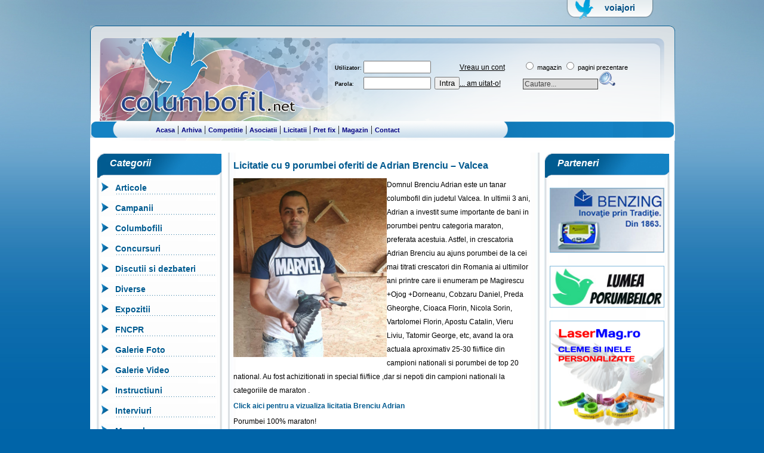

--- FILE ---
content_type: text/html; charset=UTF-8
request_url: https://www.columbofil.net/stiri/?p=23605
body_size: 6617
content:
<!DOCTYPE html>

<html lang="en-US"
 xmlns:og="http://opengraphprotocol.org/schema/"
 xmlns:fb="http://www.facebook.com/2008/fbml">

<head>

<meta name="viewport" content="width=device-width, initial-scale=0.75" />

<meta charset="UTF-8" />

<title>Columbofil.NET &#8211; Cel mai mare portal national columbofil de socializare!</title>

<link rel="profile" href="http://gmpg.org/xfn/11" />

<link rel="stylesheet" type="text/css" media="all" href="https://www.columbofil.net/stiri/wp-content/themes/columbofil/style.css" />

<link rel="stylesheet" type="text/css" media="all" href="/stil.css" />

<link rel="pingback" href="https://www.columbofil.net/stiri/xmlrpc.php" />

<link rel='dns-prefetch' href='//s.w.org' />
<link rel="alternate" type="application/rss+xml" title="Columbofil.NET - Cel mai mare portal national columbofil de socializare! &raquo; Licitatie cu 9 porumbei oferiti de Adrian Brenciu &#8211; Valcea Comments Feed" href="https://www.columbofil.net/stiri/?feed=rss2&#038;p=23605" />
		<script type="text/javascript">
			window._wpemojiSettings = {"baseUrl":"https:\/\/s.w.org\/images\/core\/emoji\/2.2.1\/72x72\/","ext":".png","svgUrl":"https:\/\/s.w.org\/images\/core\/emoji\/2.2.1\/svg\/","svgExt":".svg","source":{"concatemoji":"https:\/\/www.columbofil.net\/stiri\/wp-includes\/js\/wp-emoji-release.min.js?ver=4.7.2"}};
			!function(a,b,c){function d(a){var b,c,d,e,f=String.fromCharCode;if(!k||!k.fillText)return!1;switch(k.clearRect(0,0,j.width,j.height),k.textBaseline="top",k.font="600 32px Arial",a){case"flag":return k.fillText(f(55356,56826,55356,56819),0,0),!(j.toDataURL().length<3e3)&&(k.clearRect(0,0,j.width,j.height),k.fillText(f(55356,57331,65039,8205,55356,57096),0,0),b=j.toDataURL(),k.clearRect(0,0,j.width,j.height),k.fillText(f(55356,57331,55356,57096),0,0),c=j.toDataURL(),b!==c);case"emoji4":return k.fillText(f(55357,56425,55356,57341,8205,55357,56507),0,0),d=j.toDataURL(),k.clearRect(0,0,j.width,j.height),k.fillText(f(55357,56425,55356,57341,55357,56507),0,0),e=j.toDataURL(),d!==e}return!1}function e(a){var c=b.createElement("script");c.src=a,c.defer=c.type="text/javascript",b.getElementsByTagName("head")[0].appendChild(c)}var f,g,h,i,j=b.createElement("canvas"),k=j.getContext&&j.getContext("2d");for(i=Array("flag","emoji4"),c.supports={everything:!0,everythingExceptFlag:!0},h=0;h<i.length;h++)c.supports[i[h]]=d(i[h]),c.supports.everything=c.supports.everything&&c.supports[i[h]],"flag"!==i[h]&&(c.supports.everythingExceptFlag=c.supports.everythingExceptFlag&&c.supports[i[h]]);c.supports.everythingExceptFlag=c.supports.everythingExceptFlag&&!c.supports.flag,c.DOMReady=!1,c.readyCallback=function(){c.DOMReady=!0},c.supports.everything||(g=function(){c.readyCallback()},b.addEventListener?(b.addEventListener("DOMContentLoaded",g,!1),a.addEventListener("load",g,!1)):(a.attachEvent("onload",g),b.attachEvent("onreadystatechange",function(){"complete"===b.readyState&&c.readyCallback()})),f=c.source||{},f.concatemoji?e(f.concatemoji):f.wpemoji&&f.twemoji&&(e(f.twemoji),e(f.wpemoji)))}(window,document,window._wpemojiSettings);
		</script>
		<style type="text/css">
img.wp-smiley,
img.emoji {
	display: inline !important;
	border: none !important;
	box-shadow: none !important;
	height: 1em !important;
	width: 1em !important;
	margin: 0 .07em !important;
	vertical-align: -0.1em !important;
	background: none !important;
	padding: 0 !important;
}
</style>
<link rel='stylesheet' id='wp-cpl-base-css-css'  href='https://www.columbofil.net/stiri/wp-content/plugins/wp-category-posts-list/static/css/wp-cat-list-theme.css?ver=2.0.3' type='text/css' media='all' />
<link rel='stylesheet' id='wp_cpl_css_0-css'  href='https://www.columbofil.net/stiri/wp-content/plugins/wp-category-posts-list/static/css/wp-cat-list-light.css?ver=2.0.3' type='text/css' media='all' />
<link rel='stylesheet' id='wp_cpl_css_1-css'  href='https://www.columbofil.net/stiri/wp-content/plugins/wp-category-posts-list/static/css/wp-cat-list-dark.css?ver=2.0.3' type='text/css' media='all' />
<link rel='stylesheet' id='wp_cpl_css_2-css'  href='https://www.columbofil.net/stiri/wp-content/plugins/wp-category-posts-list/static/css/wp-cat-list-giant-gold-fish.css?ver=2.0.3' type='text/css' media='all' />
<link rel='stylesheet' id='wp_cpl_css_3-css'  href='https://www.columbofil.net/stiri/wp-content/plugins/wp-category-posts-list/static/css/wp-cat-list-adrift-in-dreams.css?ver=2.0.3' type='text/css' media='all' />
<script type='text/javascript' src='https://www.columbofil.net/stiri/wp-includes/js/jquery/jquery.js?ver=1.12.4'></script>
<script type='text/javascript' src='https://www.columbofil.net/stiri/wp-includes/js/jquery/jquery-migrate.min.js?ver=1.4.1'></script>
<link rel='https://api.w.org/' href='https://www.columbofil.net/stiri/?rest_route=/' />
<link rel="EditURI" type="application/rsd+xml" title="RSD" href="https://www.columbofil.net/stiri/xmlrpc.php?rsd" />
<link rel="wlwmanifest" type="application/wlwmanifest+xml" href="https://www.columbofil.net/stiri/wp-includes/wlwmanifest.xml" /> 
<link rel='prev' title='ECHIPA VOLLEBREGT &#8211; Licitație unică pe www.columbofil.net' href='https://www.columbofil.net/stiri/?p=23601' />
<link rel='next' title='Licitatie cu 10 pui oferiti de Eacobuta Elisei &#8211; Fenomenul maratonului in Romania' href='https://www.columbofil.net/stiri/?p=23608' />
<meta name="generator" content="WordPress 4.7.2" />
<link rel="canonical" href="https://www.columbofil.net/stiri/?p=23605" />
<link rel='shortlink' href='https://www.columbofil.net/stiri/?p=23605' />
<link rel="alternate" type="application/json+oembed" href="https://www.columbofil.net/stiri/?rest_route=%2Foembed%2F1.0%2Fembed&#038;url=https%3A%2F%2Fwww.columbofil.net%2Fstiri%2F%3Fp%3D23605" />
<link rel="alternate" type="text/xml+oembed" href="https://www.columbofil.net/stiri/?rest_route=%2Foembed%2F1.0%2Fembed&#038;url=https%3A%2F%2Fwww.columbofil.net%2Fstiri%2F%3Fp%3D23605&#038;format=xml" />
<meta property="og:site_name" content="Columbofil.NET - Cel mai mare portal national columbofil de socializare!" />
<meta property="og:title" content="Licitatie cu 9 porumbei oferiti de Adrian Brenciu – Valcea" />
<meta property="og:url" content="https://www.columbofil.net/stiri/?p=23605" />
<meta property="og:type" content="article" />
<!-- <meta name="NextGEN" version="2.1.79" /> -->
<script type="text/javascript" src="https://www.columbofil.net/stiri/wp-content/plugins/si-captcha-for-wordpress/captcha/si_captcha.js?ver=1769333771"></script>
<!-- begin SI CAPTCHA Anti-Spam - login/register form style -->
<style type="text/css">
.si_captcha_small { width:175px; height:45px; padding-top:10px; padding-bottom:10px; }
.si_captcha_large { width:250px; height:60px; padding-top:10px; padding-bottom:10px; }
img#si_image_com { border-style:none; margin:0; padding-right:5px; float:left; }
img#si_image_reg { border-style:none; margin:0; padding-right:5px; float:left; }
img#si_image_log { border-style:none; margin:0; padding-right:5px; float:left; }
img#si_image_side_login { border-style:none; margin:0; padding-right:5px; float:left; }
img#si_image_checkout { border-style:none; margin:0; padding-right:5px; float:left; }
img#si_image_jetpack { border-style:none; margin:0; padding-right:5px; float:left; }
img#si_image_bbpress_topic { border-style:none; margin:0; padding-right:5px; float:left; }
.si_captcha_refresh { border-style:none; margin:0; vertical-align:bottom; }
div#si_captcha_input { display:block; padding-top:15px; padding-bottom:5px; }
label#si_captcha_code_label { margin:0; }
input#si_captcha_code_input { width:65px; }
p#si_captcha_code { clear: left; padding-top:10px; }
.si-captcha-jetpack-error { color:#DC3232; }
</style>
<!-- end SI CAPTCHA Anti-Spam - login/register form style -->

</head>

<body>

<div id="container">

            <table width="979" align="center" border="0" cellpadding="0" cellspacing="0" >

                <tr>

                    <td width="666"></td>

                    <td style="background:url('https://www.columbofil.net/stiri/wp-content/themes/columbofil/images/buton_voiajori.png') top left no-repeat; padding-top:6px; background-repeat:no-repeat;" width="157" height="37" valign="top"><a href="/stiri/" class="voiajori" style="padding-left:70px;">voiajori</a></td>
<!--
                    <td style="background:url('https://www.columbofil.net/stiri/wp-content/themes/columbofil/images/buton_agrementi.png') no-repeat; padding-top:6px;" width="156" height="37" valign="top"><a href="/stiri_agrement/" class="agrement" style="padding-left:70px;">agrement</a></td>
-->
                </tr>

            </table>

<div id="header">

<div id="head_right">
<br />
<table border="0" cellpadding="0" cellspacing="0">
<tr>
<td>
<table border="0" cellpadding="0" cellspacing="0">
<tr>
    <td width="0"></td>
	<td align="center">

<form action="index.php" method="post">
              <table width="255" border="0" cellpadding="0" cellspacing="3" align="center">
                  <tr>
                    <td colspan="1" align="left"> <span class="body_txt_mic"><b>Utilizator</b>:</span></td>
                    <td align="left"><input name="user" type="text" id="user" size="12" class="tform" /></td>
                    <td colspan="1" align="left" nowrap="nowrap"><a href="index.php?act=register" target="_self" class="menu2">Vreau un cont</a></td>
                  </tr>
                  <tr>
					<td colspan="1" align="left"> <span class="body_txt_mic"><b>Parola</b>:</span></td>               
                    <td align="left" nowrap="nowrap"><input name="parola" type="password" id="parola" size="12" class="tform" /> <input type="submit" value="Intra" /></td>
                    <td align="left" valign="bottom"><a href="javascript:popUp('parola_uitata.php',500,256,200,284);" class="menu2" target="_self">... am uitat-o!</a></td>
                  </tr>
              </table>
</form>
</td></tr></table></td>
<td>
<table border="0" cellpadding="0" cellspacing="0">

 <tr>

    <td width="30">&nbsp;</td>

    <td>

        <form action="/index.php?act=shop&amp;idg2=-2" method="post">

        <table border="0" cellpadding="3" cellspacing="3">

         <tr>

             <td colspan="2" nowrap="nowrap"><label><input type="radio" name="loc" value="magazin" /> magazin</label> <label><input type="radio" name="loc" value="profile" /> pagini prezentare</label></td>

         </tr>

         <tr>   

             <td width="120"><input type="text" name="cuv_cauta" class="tform2" size="16" value="Cautare..." onfocus="if (this.value=='Cautare...'){this.value='';}" onblur="if (this.value==''){this.value='Cautare...';}" /></td>

             <td><input type="image" src="https://www.columbofil.net/stiri/wp-content/themes/columbofil/images/lupa.gif" alt="Cauta"/></td>

        </tr>

        </table>

        </form>

     </td>

 </tr>

</table>
</td></tr></table>

<!--
<div style="width: 100%; float: left; margin-top: 10px;"><a href="http://rohnfried.ro" title="Magazinul porumbeilor tai" target="_blank"><img src="/bannere/rohn.jpg" border="0" width="540" height="44" alt="rohnfried.ro - Drumul sigur spre succes" /></a></div>
-->
</div>

</div>

<div id="menu">

<div class="spacer5"><!-- --></div>

&nbsp;&nbsp;&nbsp;&nbsp;&nbsp;
&nbsp;&nbsp;&nbsp;&nbsp;&nbsp;
&nbsp;&nbsp;
<a href="/index.php" class="link_mare">Acasa</a> |  <a href="/stiri" class="link_mare">Arhiva</a>  |  <a href="/index.php?act=competitie" class="link_mare">Competitie</a>  | <a href="/index.php?act=asociatii" class="link_mare">Asociatii</a> | <a href="/index.php?act=licitatii" class="link_mare">Licitatii</a> | <a href="/index.php?act=porumbei_vanzare" class="link_mare">Pret fix</a> | <a href="http://www.rohnfried.ro" target="_blank" class="link_mare">Magazin</a> | <a href="/index.php?act=contact" class="link_mare">Contact</a>
</div>

<div id="main">
<div class="spacer20"><!-- --></div>
  <div id="sidebar">
        
<div class="menu_head">

<h1>Categorii</h1>

</div>

<div class="menu_body">

<ul>

    	<li class="cat-item cat-item-4"><a href="https://www.columbofil.net/stiri/?cat=4" >Articole</a>
</li>
	<li class="cat-item cat-item-35"><a href="https://www.columbofil.net/stiri/?cat=35" >Campanii</a>
</li>
	<li class="cat-item cat-item-7"><a href="https://www.columbofil.net/stiri/?cat=7" >Columbofili</a>
</li>
	<li class="cat-item cat-item-11"><a href="https://www.columbofil.net/stiri/?cat=11" >Concursuri</a>
</li>
	<li class="cat-item cat-item-22"><a href="https://www.columbofil.net/stiri/?cat=22" >Discutii si dezbateri</a>
</li>
	<li class="cat-item cat-item-12"><a href="https://www.columbofil.net/stiri/?cat=12" >Diverse</a>
</li>
	<li class="cat-item cat-item-18"><a href="https://www.columbofil.net/stiri/?cat=18" >Expozitii</a>
</li>
	<li class="cat-item cat-item-40"><a href="https://www.columbofil.net/stiri/?cat=40" >FNCPR</a>
</li>
	<li class="cat-item cat-item-5"><a href="https://www.columbofil.net/stiri/?cat=5" >Galerie Foto</a>
</li>
	<li class="cat-item cat-item-6"><a href="https://www.columbofil.net/stiri/?cat=6" >Galerie Video</a>
</li>
	<li class="cat-item cat-item-32"><a href="https://www.columbofil.net/stiri/?cat=32" >Instructiuni</a>
</li>
	<li class="cat-item cat-item-9"><a href="https://www.columbofil.net/stiri/?cat=9" >Interviuri</a>
</li>
	<li class="cat-item cat-item-10"><a href="https://www.columbofil.net/stiri/?cat=10" >Manuale</a>
</li>
	<li class="cat-item cat-item-34"><a href="https://www.columbofil.net/stiri/?cat=34" >O saptamana cu:</a>
</li>
	<li class="cat-item cat-item-27"><a href="https://www.columbofil.net/stiri/?cat=27" >Porumbei de TOP</a>
</li>
	<li class="cat-item cat-item-33"><a href="https://www.columbofil.net/stiri/?cat=33" >Reportaje</a>
</li>
	<li class="cat-item cat-item-31"><a href="https://www.columbofil.net/stiri/?cat=31" >Romanian Grand Prix FCI</a>
</li>
	<li class="cat-item cat-item-8"><a href="https://www.columbofil.net/stiri/?cat=8" >Special</a>
</li>
	<li class="cat-item cat-item-3"><a href="https://www.columbofil.net/stiri/?cat=3" >Stiri</a>
</li>

</ul>

</div>

<div class="menu_bottom">

</div>



<div class="menu_bottom">
<br />
<div style="padding-left: 20px;">
<br />
<table border="0" cellpadding="0" cellspacing="0"><tr><td>
<div style="border: 1px solid #888888; width: 160px; height: 600px; padding: 0px;">
<script type="text/javascript"><!--
google_ad_client = "ca-pub-7408026631967780";
/* fcpr sky clasamente */
google_ad_slot = "8233366494";
google_ad_width = 160;
google_ad_height = 600;
//-->
</script>
<script type="text/javascript"
src="http://pagead2.googlesyndication.com/pagead/show_ads.js">
</script>
</div>
</td></tr></table></div>
</div>
  </div>
  <div id="content">
    <div id="text">
    
    <div class="text_body">
        <div class="text_content">
      <div class="title"><h2><a href="https://www.columbofil.net/stiri/?p=23605" rel="bookmark" title="Permanent Link to Licitatie cu 9 porumbei oferiti de Adrian Brenciu &#8211; Valcea">Licitatie cu 9 porumbei oferiti de Adrian Brenciu &#8211; Valcea</a></h2></div>
       <div class="entry">
        <p><img class="alignnone size-medium wp-image-23606 alignleft" src="http://www.columbofil.net/stiri/wp-content/uploads/2021/08/Capturexxxxxxx-257x300.png" alt="" width="257" height="300" srcset="https://www.columbofil.net/stiri/wp-content/uploads/2021/08/Capturexxxxxxx-257x300.png 257w, https://www.columbofil.net/stiri/wp-content/uploads/2021/08/Capturexxxxxxx.png 413w" sizes="(max-width: 257px) 100vw, 257px" />Domnul Brenciu Adrian este un tanar columbofil din judetul Valcea. In ultimii 3 ani, Adrian a investit sume importante de bani in porumbei pentru categoria maraton, preferata acestuia. Astfel, in crescatoria Adrian Brenciu au ajuns porumbei de la cei mai titrati crescatori din Romania ai ultimilor ani printre care ii enumeram pe Magirescu +Ojog +Dorneanu, Cobzaru Daniel, Preda Gheorghe, Cioaca Florin, Nicola Sorin, Vartolomei Florin, Apostu Catalin, Vieru Liviu, Tatomir George, etc, avand la ora actuala aproximativ 25-30 fii/fiice din campioni nationali si porumbei de top 20 national. Au fost achizitionati in special fii/fiice ,dar si nepoti din campioni nationali la categoriile de maraton .</p>
<p><a href="https://www.columbofil.net/index.php?act=licitatii&amp;id=1104"><strong>Click aici pentru a vizualiza licitatia Brenciu Adrian</strong></a></p>
<p>Porumbei 100% maraton!</p>
<p>&nbsp;</p>

<!-- Facebook Like Button v1.9.6 BEGIN [http://blog.bottomlessinc.com] -->
<iframe src="http://www.facebook.com/plugins/like.php?href=https%3A%2F%2Fwww.columbofil.net%2Fstiri%2F%3Fp%3D23605&amp;layout=standard&amp;show_faces=false&amp;width=450&amp;action=like&amp;colorscheme=light" scrolling="no" frameborder="0" allowTransparency="true" style="border:none; overflow:hidden; width:450px; height: 30px; align: left; margin: 2px 0px 2px 0px"></iframe>
<!-- Facebook Like Button END -->
        </div>
        <div class="meta">
        <small>Adaugat pe 4 Aug 2021 de <a href="https://www.columbofil.net/stiri/?author=1" title="Posts by admin" rel="author">admin</a> | </small>
        &nbsp;|&nbsp;6,168 views        
        <div style="padding-left: 80px;">
        <table border="0" cellpadding="0" cellspacing="0"><tr><td>
<div style="border: 0px solid #888888;  height: 280; width: 336; padding: 0px;">
<script type="text/javascript"><!--
google_ad_client = "ca-pub-7408026631967780";
/* fcpr patrat mare */
google_ad_slot = "4861097696";
google_ad_width = 336;
google_ad_height = 280;
//-->
</script>
<script type="text/javascript"
src="http://pagead2.googlesyndication.com/pagead/show_ads.js">
</script>
</div>
</td></tr></table>        </div>
        
         </div>
         <a name="comentarii"></a>

 

<!-- You can start editing here. -->

 


 


<!-- If comments are open, but there are no comments. -->

 



 


 

<div id="respond">

 

<h3>Spune-ti parerea</h3>

 

<div class="cancel-comment-reply">

<small><a rel="nofollow" id="cancel-comment-reply-link" href="/stiri/?p=23605#respond" style="display:none;">Click here to cancel reply.</a></small>

</div>

 


 

<form action="http://www.columbofil.net/stiri/wp-comments-post.php" method="post" id="commentform">

 


 

<p><input type="text" name="author" id="author" value="" size="22" tabindex="1" aria-required='true' />

<label for="author"><small>Nume (*)</small></label></p>

 

<p><input type="text" name="email" id="email" value="" size="22" tabindex="2" aria-required='true' />

<label for="email"><small>E-mail (nu se va publica) (*)</small></label></p>

 <p><input type="text" name="url" id="url" value="" size="22" tabindex="3" />

<label for="url"><small>Pagina web</small></label></p>

 


 

<!--<p><small><strong>XHTML:</strong> You can use these tags: <code>&lt;a href=&quot;&quot; title=&quot;&quot;&gt; &lt;abbr title=&quot;&quot;&gt; &lt;acronym title=&quot;&quot;&gt; &lt;b&gt; &lt;blockquote cite=&quot;&quot;&gt; &lt;cite&gt; &lt;code&gt; &lt;del datetime=&quot;&quot;&gt; &lt;em&gt; &lt;i&gt; &lt;q cite=&quot;&quot;&gt; &lt;s&gt; &lt;strike&gt; &lt;strong&gt; </code></small></p>-->

 

<p><textarea name="comment" id="comment" cols="100%" rows="10" tabindex="4"></textarea></p>

 

<p><input name="submit" type="submit" id="submit" tabindex="5" value="Spune-ti parerea" />

<input type='hidden' name='comment_post_ID' value='23605' id='comment_post_ID' />
<input type='hidden' name='comment_parent' id='comment_parent' value='0' />

</p>

<p style="display: none;"><input type="hidden" id="akismet_comment_nonce" name="akismet_comment_nonce" value="0b777c7e53" /></p><p style="display: none;"><input type="hidden" id="ak_js" name="ak_js" value="47"/></p>
<div id="captchaImgDiv">

<div class="si_captcha_small"><img id="si_image_com" src="https://www.columbofil.net/stiri/wp-content/plugins/si-captcha-for-wordpress/captcha/securimage_show.php?si_sm_captcha=1&amp;si_form_id=com&amp;prefix=hblKZNpzdo4a8gxG" width="132" height="45" alt="CAPTCHA" title="CAPTCHA" />
    <input id="si_code_com" name="si_code_com" type="hidden"  value="hblKZNpzdo4a8gxG" />
    <div id="si_refresh_com">
<a href="#" rel="nofollow" title="Refresh" onclick="si_captcha_refresh('si_image_com','com','/stiri/wp-content/plugins/si-captcha-for-wordpress/captcha','https://www.columbofil.net/stiri/wp-content/plugins/si-captcha-for-wordpress/captcha/securimage_show.php?si_sm_captcha=1&amp;si_form_id=com&amp;prefix='); return false;">
      <img class="si_captcha_refresh" src="https://www.columbofil.net/stiri/wp-content/plugins/si-captcha-for-wordpress/captcha/images/refresh.png" width="22" height="20" alt="Refresh" onclick="this.blur();" /></a>
  </div>
  </div>

<p id="si_captcha_code">
<input id="si_captcha_code" name="si_captcha_code" type="text" />
<label for="si_captcha_code" >CAPTCHA Code</label><span class="required"> *</span>
</p>
</div>
      <script type='text/javascript'>
          var sUrlInput = document.getElementById("comment");
                  var oParent = sUrlInput.parentNode;
          var sSubstitue = document.getElementById("captchaImgDiv");
                  oParent.appendChild(sSubstitue, sUrlInput);
      </script>
            <noscript>
          <style type='text/css'>#submit {display:none;}</style><br />           <input name="submit" type="submit" id="submit-alt" tabindex="6" value="Submit Comment" />
          </noscript>
  
 

</form>

 


</div>

 

 
      </div>
           </div>
<div class="text_bottom"></div>
<br>
    </div>
    <div id="right">
    <div class="menu_head">

<h1>Parteneri</h1>

</div>

<div class="menu_body">

<div align="center">
<br /><a href="http://www.benzing.ro" target="_blank"><img src="../banners/www-benzing-ro-200x113.png" class="pics" border="0" width="190" /></a><br /><br /><a href="https://lumeaporumbeilor.ro/" target="_blank"><img src="../banners/descărcare.jpg" class="pics" border="0" width="190" /></a><br /><br /><a href="https://lasermag.ro/categorie/porumbei/" target="_blank"><img src="../banners/cleme-personalizate.png" class="pics" border="0" width="190" /></a><br /><br /><a href="https://produseporumbei.ro/" target="_blank"><img src="../banners/gageax.JPG" class="pics" border="0" width="190" /></a><br /></div>
</div>

<div class="menu_bottom">

</div>    </div>
  </div>
</div>
<div id="footer">
<!-- <a href="http://www.steven.ro/" target="_BLANK">design by Stevenson<img src="http://www.scoaladefitness.ro/images/alma.png"></a> -->
</div>
</div>
<!-- ngg_resource_manager_marker --><script type='text/javascript' src='https://www.columbofil.net/stiri/wp-includes/js/wp-embed.min.js?ver=4.7.2'></script>
<script type='text/javascript' src='https://www.columbofil.net/stiri/wp-content/plugins/si-captcha-for-wordpress/captcha/si_captcha.js?ver=1.0'></script>
<script type='text/javascript' src='https://www.columbofil.net/stiri/wp-content/plugins/akismet/_inc/form.js?ver=3.2'></script>
</body>
</html>

--- FILE ---
content_type: text/css
request_url: https://www.columbofil.net/stiri/wp-content/themes/columbofil/style.css
body_size: 2615
content:
/*

Theme Name: Columbofil.net

Theme URI: http://columbofil.net/

Description: Tema WordPress personalizata pentru pagina web columbofil.net 

Author: Stevenson Advertising & The Fan

Version: 1.0

License: Restricted - for use only by the customer that has ordered it

License URI: license.txt

Tags: black, blue, white, two-columns, fixed-width, custom-header, custom-background, threaded-comments, sticky-post, translation-ready, microformats, rtl-language-support, editor-style, custom-menu

*/





/* =Reset default browser CSS. Based on work by Eric Meyer: http://meyerweb.com/eric/tools/css/reset/index.html

-------------------------------------------------------------- */



html, body, div, span, applet, object, iframe,

h1, h2, h3, h4, h5, h6, p, blockquote, pre,

a, abbr, acronym, address, big, cite, code,

del, dfn, em, font, img, ins, kbd, q, s, samp,

small, strike, strong, sub, sup, tt, var,

b, u, i, center,

dl, dt, dd, ol, ul, li,

fieldset, form, label, legend,

table, caption, tbody, tfoot, thead, tr, th, td {

	background: transparent;

	border: 0;

	margin: 0;

	padding: 0;

	vertical-align: baseline;

}

body {

	line-height: 1;

}

h1, h2, h3, h4, h5, h6 {

	clear: both;

	font-weight: normal;

}

ol, ul {

	list-style: none;

}

blockquote {

	quotes: none;

}

blockquote:before, blockquote:after {

	content: '';

	content: none;

}

del {

	text-decoration: line-through;

}

/* tables still need 'cellspacing="0"' in the markup */

table {

	border-collapse: collapse;

	border-spacing: 0;

}

a img {

	border: none;

}



/* WordPress standard styles */



.aligncenter, div.aligncenter {

	display: block;

	margin-left: auto;

	margin-right: auto;

}

.alignleft {

	float: left;

}

.alignright {

	float: right;

}

.wp-caption {

	background-color: #f3f3f3;

	border: 1px solid #ddd;

	-khtml-border-radius: 3px;

	-moz-border-radius: 3px;

	-webkit-border-radius: 3px;

	border-radius: 3px; /* optional rounded corners for browsers that support it */

	padding-top: 4px;

	text-align: center;

	max-width: 500px;

}

.wp-caption img {

	border: 0 none;

	margin: 0;

	padding: 0;

	max-width: 500px;

}

.wp-caption p.wp-caption-text {

	font-size: 11px;

	line-height: 17px;

	margin: 0;

	max-width: 500px;

}





.spacer5 {

width: 100%;

height: 5px;

clear: both;

display: block;

}



.spacer10 {

width: 100%;

height: 10px;

clear: both;

display: block;

}



.spacer15 {

width: 100%;

height: 15px;

clear: both;

display: block;

}



.spacer20 {

width: 100%;

height: 20px;

clear: both;

display: block;

}







/* =Layout

-------------------------------------------------------------- */



body {

background: #0064a8 url('images/bg.jpg') no-repeat;

text-align: center;

}



#container {

background: transparent;

width: 979px;

text-align: left;

color: black;

margin: 0 auto 0 auto;

}



#container:after {

content: ".";

display: block;

height: 0;

clear: both;

visibility: hidden;

}



#header {

width: 980px;

height: 120px;

padding-top: 40px;

margin: 0px;

background: url('images/head_nou_01.png') top center no-repeat;

}



#header:after {

content: ".";

display: block;

height: 0;

clear: both;

visibility: hidden;

}



#menu {

height: 33px;

width: 979px;

background: url('images/head_nou_02.png') top left no-repeat;

padding-left: 50px;

}



a.link_mare:visited {

        font-family: Verdana, Arial, Helvetica, sans-serif;

        font-size: 11px;

        color: Navy;

        text-decoration: none;

        font-weight: bold;

        background-color: transparent;

}

a.link_mare:hover {

        font-family: Verdana, Arial, Helvetica, sans-serif;

        font-size: 11px;

        color: Red;

        text-decoration: none;

        font-weight: normal;

        background-color: transparent;

        font-weight: bold;

}

a.link_mare:link {

        font-family: Verdana, Arial, Helvetica, sans-serif;

        font-size: 11px;

        color: Navy;

        text-decoration: none;

        font-weight: normal;

        background-color: transparent;

        font-weight: bold;

}



a.voiajori:link {

        font-family: Arial, Helvetica, sans-serif;

        font-size: 14px;

        color: #004f84;

        text-decoration: none;

        background-color: transparent;

        font-weight: bold;

        line-height: 14px;

        

}

a.voiajori:visited {

        font-family:  Arial, Helvetica, sans-serif;

        font-size: 14px;

        color: #004f84;

        text-decoration: none;

        background-color: transparent;

        font-weight: bold;

        line-height: 14px;

}

a.voiajori:hover {

        font-family:  Arial, Helvetica, sans-serif;

        font-size: 14px;

        color: #000000;

        text-decoration: none;

        background-color: transparent;

        font-weight: bold;

        line-height: 14px;

}



a.agrement:link {

        font-family: Arial, Helvetica, sans-serif;

        font-size: 14px;

        color: #408601;

        text-decoration: none;

        background-color: transparent;

        font-weight: bold;

        line-height: 14px;

        

}

a.agrement:visited {

        font-family:  Arial, Helvetica, sans-serif;

        font-size: 14px;

        color: #408601;

        text-decoration: none;

        background-color: transparent;

        font-weight: bold;

        line-height: 14px;

}

a.agrement:hover {

        font-family:  Arial, Helvetica, sans-serif;

        font-size: 14px;

        color: #000000;

        text-decoration: none;

        background-color: transparent;

        font-weight: bold;

        line-height: 14px;

}



#head {

background: transparent;

width: 979px;

height: 230px;

}



#head:after {

content: ".";

display: block;

height: 0;

clear: both;

visibility: hidden;

}



#head_top {

width: 979px;

height: 24px;

}



#head_top_left {

float: left;

width: 475px;

height: 24px;

background: url('images/head_top_left.png') no-repeat;

}



#head_top_right {

float: left;

width: 504px;

height: 24px;

background: url('images/head_top_right.png') no-repeat;

}





#head_left {

width: 475px;

height: 192px;

background: url('images/head_left.png');

float: left;

}



#head_right {

width: 540px;

height: 132px;

margin-left: 410px;

}            



#head_right1 {

height: 192px;

width: 8px;

background: black;

float: right;

}



#topmenu {

width: 979px;

height: 45px;

background: url('images/topmenu.png') center top no-repeat;

}



#nav {

height: 45px;

float: left;

}



#nav ul {

margin-left: 30px;

}



#nav li {

display: inline;

font-size: 14px;

}



#nav a:link, #nav a:visited {

display: inline;

font-family: Arial, Helvetica, sans-serif;

font-size: 15px;

line-height: 35px;

color: #025b90;

font-weight: bold;

text-decoration: none;  

}



#searchbox form {

height: 45px;

margin-left: 250px;

margin-top: 7px;

float: left;

}



#searchbox input[type="text"] {

background: #7FB8DB;

border: 1px;

width: 130px;

float: left;

}



#searchbox input[type="image"] {

margin-top: -3px;

}





#social {

width: 95px;

height: 45px;

float: left;

margin-left: 59px;

margin-top: 4px;

}



#social ul {



}



#social li {

display: inline;

}



#sidebar {

width: 220px;

float: left;

margin-left: 10px;

font-family: Arial, Helvetica, sans-serif;

}



.menu_head {

background: url('images/menu_head.jpg') no-repeat;

width: 213px;

height: 43px;

}



.menu_head h1 {

margin-left: 23px;

padding-top: 10px;

font-family: Verdana, Arial, Helvetica, sans-serif;

font-size: 16px;

color: #FFFFFF;

font-weight: bold;

font-style:italic;

}



.menu_body {

background: url('images/menu_body.jpg') repeat-y;

width: 213px;

}



.menu_body ul{

list-style-type: none;

margin: 0px 0;

padding: 0;

border: 0px solid #FFFFFF;

}



.menu_body ul li a{

background: transparent url('images/menu_2.jpg') no-repeat 5px center; /*light gray background*/

font: bold 14px "Lucida Grande", "Trebuchet MS", Verdana, Helvetica, sans-serif;

line-height: 32px;

color: #005b90;

display: block;

width: 170px;

height: 34px;

padding: 0px 0;

padding-left: 32px;

padding-top: 0px;

text-decoration: none;

text-align: left;

border-bottom: 0px solid #FFFFFF;

}



* html .menu_body ul li a{ /*IE6 hack*/

width: 200px;

}



.menu_body ul li a:visited, .menu_body ul li a:active{

color: #005b90;

}



.menu_body ul li a:hover, .menu_body ul li a.selected{

color: #000000;

}



.menu_bottom {

background: url('images/menu_bottom.jpg') no-repeat;

width: 213px;

height: 16px;

margin-bottom: 20px;

}



#main {

width: 979px;

background: white;

}



#main:after {

content: ".";

display: block;

height: 0;

clear: both;

visibility: hidden;

}



#text {

width: 520px;

float: left;

font-family: Verdana, Arial, Helvetica, sans-serif;

font-size: 11.5pt; line-height: 150%;

}



#text img {

max-width: 500px;

}



.text_top {

width: 524px;

height: 20px;

background: url('images/text_top.jpg') top center no-repeat;

}



.text_body {

width: 520px;

background: transparent url('images/text_body.jpg') repeat-y;

padding-left: 10px;

padding-right: 10px;

padding-top: 10px;

}



.text_content {

width: 500px;

font-size: 12px;

}



.text_content h1 {

font-size: 16px;

font-weight: bold;

border-bottom: 1px dotted #025b90;

margin-bottom: 10px;

}



.text_content p {

padding-bottom: 3px;

}



.meta {

border-bottom: 1px dotted #025b90;

}



.text_bottom {

width: 524px;

height: 20px;

background: url('images/text_bottom.jpg') top center no-repeat;

}



#right {

width: 215px;

float: left;

margin-left: 10px;

}



.ad {

margin-left: 10px;

margin-top: 10px;

border: 0px;

width: 190px;

}



#content {

width: 748px;

float: left;

background: white;

}



#content a:link, #content a:visited {

text-decoration: none;

color: #025b90; 

}



#footer {

width: 979px;

height: 27px;

background: url('images/footer.png');

}


.commentlist ol {

padding: left;

}

.comment {

font-size: 12px;

padding: 3px;

}



.comment-meta {

font-size: 10px;

margin-bottom: 5px;

vertical-align: top;

}



.even {background: #efefef;}

.avatar {float: left; margin-right: 5px; padding: 3px; border: 1px dotted #3b7190;}

.depth-2 { margin-left: 5px; }

.depth-3 { margin-left: 15px; }

.depth-4 { margin-left: 25px; }

.depth-5 { margin-left: 35px; }

.depth-6 { margin-left: 45px; }

.depth-7 { margin-left: 55px; }

.depth-8 { margin-left: 65px; }



#respond {

width: 90%;

} 



#respond textarea {

width: 450px;

}



.title {

margin-bottom: 10px;

}



.title a:link, .title a:visited {

font-size: 16px;

font-weight: bold;

}



--- FILE ---
content_type: text/css
request_url: https://www.columbofil.net/stiri/wp-content/plugins/wp-category-posts-list/static/css/wp-cat-list-theme.css?ver=2.0.3
body_size: 717
content:
/** Basic theme structure

 * @author Swashata <swashata4u@gmail.com>

 * @package WordPress

 * @subpackage WP Category Post List

 * @since 1.0.0

 */

/*************************

 * THE WIDGET SECTION

 ************************/

/** The main widget */

.wp-cpl-widget, .wp-cpl-widget * {

    margin: 0 !important;

    padding: 0 !important;

}

.wp-cpl-widget {

    list-style: none !important;

    background: none !important;

}

/** The li */

.wp-cpl-widget li {

    background: none !important;

    float: none !important;

    padding: 3px 5px !important;

    margin: 2px 0 !important;

    overflow: hidden !important;

}

/** The thumb */

.wp-cpl-widget li span.wp-thumb-overlay {

    float: left !important;

    padding: 3px !important;

    line-height: 0 !important;

    margin: 0 5px 0 0 !important;

}

/** The teaser */

.wp-cpl-teaser {

    padding: 5px 0 0 0 !important;

    font-style: italic !important;

    margin: 0 0 5px 0 !important;

}

/** The read more */

.wp-cpl-read-more {

    text-align: right !important;

    padding: 5px 0 0 0 !important;

    font-style: italic !important;

    margin: 0 0 5px 0 !important;

}

/** The comment */

.wp-cpl-comment, .wp-cpl-date, .wp-cpl-author {

    display: block !important;

    font-size: 80% !important;

}





/*************************

 * THE SHORTCODE SECTION

 ************************/

/** Main wrap */

.wp-cpl-sc-wrap, .wp-cpl-sc-wrap * {

    margin: 0 !important;

    padding: 0 !important;

}



/** Entry wrap */

.wp-cpl-sc-wrap .wp-cpl-sc-post {

    margin: 5px 0 !important;

    padding: 5px 10px !important;

    overflow: hidden !important;

}



/** Thumb anchor */

.wp-cpl-sc-wrap .wp-cpl-sc-post .wp-cpl-sc-thumba {

    float: left !important;

    margin: 0 10px 10px 0 !important;

    -moz-border-radius: 4px;

    border-radius: 4px;

    display: block !important;

}

/** Thumb image */

.wp-cpl-sc-wrap .wp-cpl-sc-post .wp-cpl-sc-thumba .wp-cpl-sc-thumb {

    -moz-border-radius: 4px;

    border-radius: 4px;

    display: block !important;

    padding: 4px !important;

}



/** Post h2 */

.wp-cpl-sc-wrap .wp-cpl-sc-post h2 {

    /* We leave it for theme compatibility */

    clear: right !important;

}



/** Post meta box */

.wp-cpl-sc-wrap .wp-cpl-sc-post .wp-cpl-sc-meta {

    clear: right !important;

    margin: 3px 0 !important;

    font-size: 10px !important;

    font-style: italic !important;

    padding: 3px !important;

    overflow: hidden !important;

}



/** Post content */

.wp-cpl-sc-wrap .wp-cpl-sc-post .wp-cpl-sc-entry {

    margin: 3px 0 !important;

}



/** Post readmore */

.wp-cpl-sc-wrap .wp-cpl-sc-post .wp-cpl-sc-readmore {

    text-align: right !important;

    font-size: 11px !important;

    font-style: italic !important;

}



--- FILE ---
content_type: text/css
request_url: https://www.columbofil.net/stiri/wp-content/plugins/wp-category-posts-list/static/css/wp-cat-list-light.css?ver=2.0.3
body_size: 514
content:
/** Light Theme

 * @author Swashata <swashata4u@gmail.com>

 * @package WordPress

 * @subpackage WP Category Post List

 * @since 1.0.0

 */



 /*************************

 * THE WIDGET SECTION

 ************************/

/** The li background */

.wp-cpl-theme-0 li {

    border: 1px solid #b9b9b9 !important;

}



/** The thumbnail */

.wp-cpl-theme-0 li span.wp-thumb-overlay {

    background: #e1e1e1 !important;

    border: 1px solid #868686 !important;

}

.wp-cpl-theme-0 li.wp-cpl-sticky span.wp-thumb-overlay {

    background: #ebe56c !important;

    border: 1px solid #cc9900 !important;

}

/** The even and odd */

.wp-cpl-theme-0 li.wp-cpl-even {

    background: #eaeaea !important;

}

.wp-cpl-theme-0 li.wp-cpl-odd {

    background: #fff !important;

}

/** The sticky post */

.wp-cpl-theme-0 li.wp-cpl-sticky {

    background: #fcfecb !important;

    border: 1px solid #f4ec51 !important;

}



/*************************

 * THE SHORTCODE SECTION

 ************************/

/** Main wrap */

.wp-cpl-sc-theme-0 {

    color: #333 !important;

}



.wp-cpl-sc-theme-0 a {

    color: #000033 !important;

}



/** Entry wrap */

.wp-cpl-sc-theme-0 .wp-cpl-sc-post {

    background: #eaeaea !important;

    border: 1px solid #b9b9b9 !important;

}

.wp-cpl-sc-theme-0 .wp-cpl-sc-sticky {

    background: #fcfecb !important;

    border: 1px solid #f4ec51 !important;

}



/** Thumb anchor */

.wp-cpl-sc-theme-0 .wp-cpl-sc-post .wp-cpl-sc-thumba {

    background: #e1e1e1 !important;

}

.wp-cpl-sc-theme-0 .wp-cpl-sc-sticky .wp-cpl-sc-thumba {

    background: #ebe56c !important;

}



/** Post h2 */

.wp-cpl-sc-theme-0 .wp-cpl-sc-post h2 a {

    color: #333366 !important;

}

.wp-cpl-sc-theme-0 .wp-cpl-sc-sticky h2 a {

    color: #666600 !important;

}



/** Post meta box */

.wp-cpl-sc-theme-0 .wp-cpl-sc-post .wp-cpl-sc-meta {

    background: #e1e1e1 !important;

    color: #333 !important;

}

.wp-cpl-sc-theme-0 .wp-cpl-sc-sticky .wp-cpl-sc-meta {

    background: #ebe56c !important;

    color: #333 !important;

}



--- FILE ---
content_type: text/css
request_url: https://www.columbofil.net/stiri/wp-content/plugins/wp-category-posts-list/static/css/wp-cat-list-dark.css?ver=2.0.3
body_size: 511
content:
/**

 * Dark Theme

 * @author Swashata <swashata4u@gmail.com>

 * @package WordPress

 * @subpackage WP Category Post List

 * @since 1.0.0

 */

/** The li background */

.wp-cpl-theme-1 li {

    border: 1px solid #818181 !important;

}



/** The thumbnail */

.wp-cpl-theme-1 li span.wp-thumb-overlay {

    background: #4f4f4f !important;

    border: 1px solid #303030 !important;

}

.wp-cpl-theme-1 li.wp-cpl-sticky span.wp-thumb-overlay {

    background: #999966 !important;

    border: 1px solid #303030 !important;

}

/** The even and odd */

.wp-cpl-theme-1 li.wp-cpl-even {

    background: #242424 !important;

}

.wp-cpl-theme-1 li.wp-cpl-odd {

    background: #373737 !important;

}

/** The sticky post */

.wp-cpl-theme-1 li.wp-cpl-sticky {

    background: #626400 !important;

    border: 1px solid #463d15 !important;

}





/*************************

 * THE SHORTCODE SECTION

 ************************/

/** Main wrap */

.wp-cpl-sc-theme-1 {

    color: #dddddd !important;

}

.wp-cpl-sc-theme-1 a {

    color: #33ccff !important;

}

.wp-cpl-sc-theme-1 .wp-cpl-sc-sticky a {

    color: #ccffcc !important;

}



/** Entry wrap */

.wp-cpl-sc-theme-1 .wp-cpl-sc-post {

    background: #242424 !important;

    border: 1px solid #000 !important;

}

.wp-cpl-sc-theme-1 .wp-cpl-sc-sticky {

    background: #626400 !important;

    border: 1px solid #463d15 !important;

}



/** Thumb anchor */

.wp-cpl-sc-theme-1 .wp-cpl-sc-post .wp-cpl-sc-thumba {

    background: #666666 !important;

    border: 1px solid #303030 !important;

}

.wp-cpl-sc-theme-1 .wp-cpl-sc-sticky .wp-cpl-sc-thumba {

    background: #999966 !important;

    border: 1px solid #303030 !important;

}



/** Post h2 */

.wp-cpl-sc-theme-1 .wp-cpl-sc-post h2 a {

    color: #ccffff !important;

}

.wp-cpl-sc-theme-1 .wp-cpl-sc-sticky h2 a {

    color: #ccff99 !important;

}



/** Post meta box */

.wp-cpl-sc-theme-1 .wp-cpl-sc-post .wp-cpl-sc-meta {

    background: #666666 !important;

}

.wp-cpl-sc-theme-1 .wp-cpl-sc-sticky .wp-cpl-sc-meta {

    background: #999966 !important;

}



--- FILE ---
content_type: text/css
request_url: https://www.columbofil.net/stiri/wp-content/plugins/wp-category-posts-list/static/css/wp-cat-list-giant-gold-fish.css?ver=2.0.3
body_size: 589
content:
/** Theme Giant Gold Fish

 * @author Swashata <swashata4u@gmail.com>

 * @package WordPress

 * @subpackage WP Category Post List

 * @since 1.0.0

 * Color Scheme from http://www.colourlovers.com/palette/92095/Giant_Goldfish

 */



/** The li background */

.wp-cpl-theme-2 li {

    border: 1px solid #A7DBD8 !important;

}



/** The thumbnail */

.wp-cpl-theme-2 li span.wp-thumb-overlay {

    background: #A7DBD8 !important;

    border: 1px solid #69D2E7 !important;

}

.wp-cpl-theme-2 li.wp-cpl-sticky span.wp-thumb-overlay {

    background: #ffbd88 !important;

    border: 1px solid #cc9966 !important;

}

/** The even and odd */

.wp-cpl-theme-2 li.wp-cpl-even {

    background: #dcf1f0 !important;

}

.wp-cpl-theme-2 li.wp-cpl-odd {

    background: #eaf7f5 !important;

}

/** The sticky post */

.wp-cpl-theme-2 li.wp-cpl-sticky {

    background: #ffe0c7 !important;

    border: 1px solid #FA6900 !important;

}

.wp-cpl-theme-2 li.wp-cpl-sticky a {

    color: #F38630 !important;

}





/*************************

 * THE SHORTCODE SECTION

 ************************/

/** Main wrap */

.wp-cpl-sc-theme-2 {

    color: #333 !important;

}



.wp-cpl-sc-theme-2 a {

    color: #336666 !important;

}

.wp-cpl-sc-theme-2 .wp-cpl-sc-sticky a {

    color: #f06c22 !important;

}



/** Entry wrap */

.wp-cpl-sc-theme-2 .wp-cpl-sc-post {

    background: #dcf1f0 !important;

    border: 1px solid #A7DBD8 !important;

}

.wp-cpl-sc-theme-2 .wp-cpl-sc-sticky {

    background: #ffe0c7 !important;

    border: 1px solid #FA6900 !important;

}



/** Thumb anchor */

.wp-cpl-sc-theme-2 .wp-cpl-sc-post .wp-cpl-sc-thumba {

    background: #bed2d1 !important;

}

.wp-cpl-sc-theme-2 .wp-cpl-sc-sticky .wp-cpl-sc-thumba {

    background: #ffbd88 !important;

}



/** Post h2 */

.wp-cpl-sc-theme-2 .wp-cpl-sc-post h2 a {

    color: #003333 !important;

}

.wp-cpl-sc-theme-2 .wp-cpl-sc-sticky h2 a {

    color: #dd6100 !important;

}



/** Post meta box */

.wp-cpl-sc-theme-2 .wp-cpl-sc-post .wp-cpl-sc-meta {

    background: #bed2d1 !important;

    color: #333 !important;

}

.wp-cpl-sc-theme-2 .wp-cpl-sc-sticky .wp-cpl-sc-meta {

    background: #ffbd88 !important;

    color: #333 !important;

}

